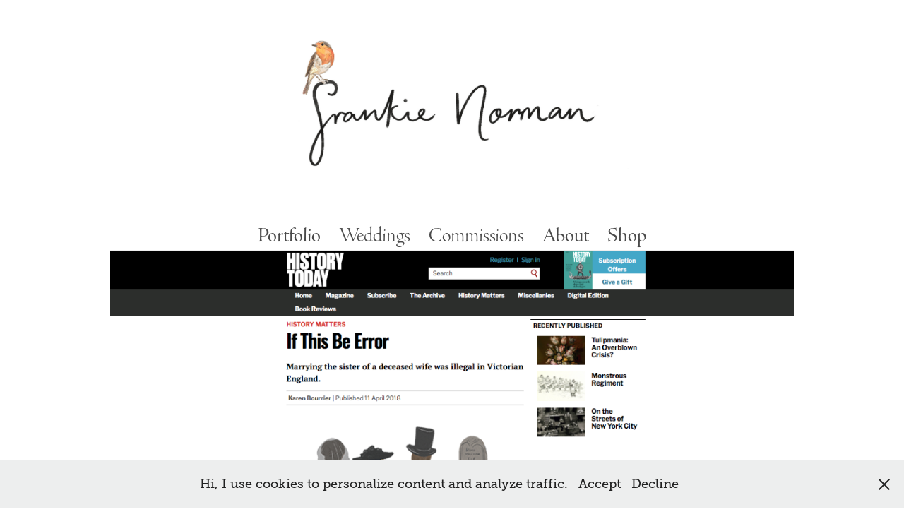

--- FILE ---
content_type: text/html; charset=utf-8
request_url: https://frankienorman.com/if-this-be-error
body_size: 4511
content:
<!DOCTYPE HTML>
<html lang="en-US">
<head>
  <meta charset="UTF-8" />
  <meta name="viewport" content="width=device-width, initial-scale=1" />
      <meta name="keywords"  content="illustration,illustrator,art,freelance illustrator,floral illustration,slow living,childrens illustrator,country art,countryside,seasonal art,kid lit illustrator" />
      <meta name="description"  content="Illustration for a History Today article, discussing the illegality of marrying a deceased wife's sister in Victorian England. 
Original article can be found here: 
https://www.historytoday.com/karen-bourrier/if-be-error" />
      <meta name="twitter:card"  content="summary_large_image" />
      <meta name="twitter:site"  content="@AdobePortfolio" />
      <meta  property="og:title" content="Frankie Norman - If This Be Error" />
      <meta  property="og:description" content="Illustration for a History Today article, discussing the illegality of marrying a deceased wife's sister in Victorian England. 
Original article can be found here: 
https://www.historytoday.com/karen-bourrier/if-be-error" />
      <meta  property="og:image" content="https://cdn.myportfolio.com/4d29543f89d4ae2db36f2e028e768b05/3623b72f-22ac-4cf0-825d-7d8274a91bb6_rw_600.png?h=12304d08b943c52f35cea9ee70aeeff9" />
        <link rel="icon" href="https://cdn.myportfolio.com/4d29543f89d4ae2db36f2e028e768b05/b15769ed-4d6e-4f45-9193-9b3d0ffce857_carw_1x1x32.jpg?h=f2cc3c21aa84429458d61e44412c8df0" />
        <link rel="apple-touch-icon" href="https://cdn.myportfolio.com/4d29543f89d4ae2db36f2e028e768b05/6609d75a-316e-4f4f-872d-509c8649b63a_carw_1x1x180.png?h=bc97e6727b0936a56b6ee55556ba31c6" />
      <link rel="stylesheet" href="/dist/css/main.css" type="text/css" />
      <link rel="stylesheet" href="https://cdn.myportfolio.com/4d29543f89d4ae2db36f2e028e768b05/717829a48b5fad64747b7bf2f577ae731763054244.css?h=41236ce8a11aab5c6a3eb349907e0f42" type="text/css" />
    <link rel="canonical" href="https://frankienorman.com/if-this-be-error" />
      <title>Frankie Norman - If This Be Error</title>
    <script type="text/javascript" src="//use.typekit.net/ik/[base64].js?cb=35f77bfb8b50944859ea3d3804e7194e7a3173fb" async onload="
    try {
      window.Typekit.load();
    } catch (e) {
      console.warn('Typekit not loaded.');
    }
    "></script>
</head>
  <body class="transition-enabled">  <div class='page-background-video page-background-video-with-panel'>
  </div>
  <div class="js-responsive-nav">
    <div class="responsive-nav">
      <div class="close-responsive-click-area js-close-responsive-nav">
        <div class="close-responsive-button"></div>
      </div>
          <nav data-hover-hint="nav">
            <div class="pages">
      <div class="page-title">
        <a href="/portfolio" >Portfolio</a>
      </div>
            <div class="project-title"><a href="/wedding" >Weddings</a></div>
            <div class="project-title"><a href="/commissions" >Commissions</a></div>
      <div class="page-title">
        <a href="/about" >About</a>
      </div>
      <div class="link-title">
        <a href="https://www.etsy.com/uk/shop/FrankieNormanDesigns?ref=shop_sugg" target="_blank">Shop</a>
      </div>
            </div>
          </nav>
    </div>
  </div>
  <div class="site-wrap cfix js-site-wrap">
      <header class="site-header" data-context="theme.topcontainer" data-hover-hint="header">
          <div class="logo-wrap" data-hover-hint="logo">
                <div class="logo e2e-site-logo-text logo-image  ">
    <div class="image-normal image-link">
     <img src="https://cdn.myportfolio.com/4d29543f89d4ae2db36f2e028e768b05/c6afc60a-6945-4eb0-aeef-0f53d9e72c9c_rwc_39x0x2447x1015x4096.jpg?h=504b593abddb0c79f2f995e62b342a23" alt="Frankie Norman">
    </div>
</div>
          </div>
  <div class="hamburger-click-area js-hamburger">
    <div class="hamburger">
      <i></i>
      <i></i>
      <i></i>
    </div>
  </div>
            <nav data-hover-hint="nav">
              <div class="pages">
      <div class="page-title">
        <a href="/portfolio" >Portfolio</a>
      </div>
            <div class="project-title"><a href="/wedding" >Weddings</a></div>
            <div class="project-title"><a href="/commissions" >Commissions</a></div>
      <div class="page-title">
        <a href="/about" >About</a>
      </div>
      <div class="link-title">
        <a href="https://www.etsy.com/uk/shop/FrankieNormanDesigns?ref=shop_sugg" target="_blank">Shop</a>
      </div>
              </div>
            </nav>
      </header>
    <div class="site-container">
      <div class="site-content e2e-site-content">
        <main>
  <div class="page-container" data-context="page.page.container" data-hover-hint="pageContainer">
    <section class="page standard-modules">
      <div class="page-content js-page-content" data-context="pages" data-identity="id:p5ad65e6c1df51b676c4798cf215841a091586e1e34215ea7be37d">
        <div id="project-canvas" class="js-project-modules modules content">
          <div id="project-modules">
              
              <div class="project-module module image project-module-image js-js-project-module"  style="padding-top: 0px;
padding-bottom: 40px;
  width: 84%;
  float: center;
  clear: both;
">

  

  
     <div class="js-lightbox" data-src="https://cdn.myportfolio.com/4d29543f89d4ae2db36f2e028e768b05/3623b72f-22ac-4cf0-825d-7d8274a91bb6.png?h=1dd8cf04950e8c6b96dd3b5fa1f04373">
           <img
             class="js-lazy e2e-site-project-module-image"
             src="[data-uri]"
             data-src="https://cdn.myportfolio.com/4d29543f89d4ae2db36f2e028e768b05/3623b72f-22ac-4cf0-825d-7d8274a91bb6_rw_1200.png?h=17038e05d2ba3171be9836521eb4001f"
             data-srcset="https://cdn.myportfolio.com/4d29543f89d4ae2db36f2e028e768b05/3623b72f-22ac-4cf0-825d-7d8274a91bb6_rw_600.png?h=12304d08b943c52f35cea9ee70aeeff9 600w,https://cdn.myportfolio.com/4d29543f89d4ae2db36f2e028e768b05/3623b72f-22ac-4cf0-825d-7d8274a91bb6_rw_1200.png?h=17038e05d2ba3171be9836521eb4001f 1018w,"
             data-sizes="(max-width: 1018px) 100vw, 1018px"
             width="1018"
             height="0"
             style="padding-bottom: 79.67%; background: rgba(0, 0, 0, 0.03)"
             
           >
     </div>
  

</div>

              
              
              
              
              
              
              
              
              
              <div class="project-module module image project-module-image js-js-project-module"  style="padding-top: 0px;
padding-bottom: 40px;
  width: 83%;
  float: center;
  clear: both;
">

  

  
     <div class="js-lightbox" data-src="https://cdn.myportfolio.com/4d29543f89d4ae2db36f2e028e768b05/57228c1b-38da-4b05-a54e-76b8eb1b55c3.png?h=5c5a054030b1a1746f20d6a542f26f54">
           <img
             class="js-lazy e2e-site-project-module-image"
             src="[data-uri]"
             data-src="https://cdn.myportfolio.com/4d29543f89d4ae2db36f2e028e768b05/57228c1b-38da-4b05-a54e-76b8eb1b55c3_rw_1920.png?h=5290cbbdf256bf1a5a0d18c39356a9eb"
             data-srcset="https://cdn.myportfolio.com/4d29543f89d4ae2db36f2e028e768b05/57228c1b-38da-4b05-a54e-76b8eb1b55c3_rw_600.png?h=27850145806f27b9b25c7032a2b62619 600w,https://cdn.myportfolio.com/4d29543f89d4ae2db36f2e028e768b05/57228c1b-38da-4b05-a54e-76b8eb1b55c3_rw_1200.png?h=10413bfc77af0ba89a1b089839a8d09c 1200w,https://cdn.myportfolio.com/4d29543f89d4ae2db36f2e028e768b05/57228c1b-38da-4b05-a54e-76b8eb1b55c3_rw_1920.png?h=5290cbbdf256bf1a5a0d18c39356a9eb 1488w,"
             data-sizes="(max-width: 1488px) 100vw, 1488px"
             width="1488"
             height="0"
             style="padding-bottom: 71.33%; background: rgba(0, 0, 0, 0.03)"
             
           >
     </div>
  

</div>

              
              
              
              
              
              
              
              
          </div>
        </div>
      </div>
    </section>
        <section class="back-to-top" data-hover-hint="backToTop">
          <a href="#"><span class="arrow">&uarr;</span><span class="preserve-whitespace">Back to Top</span></a>
        </section>
        <a class="back-to-top-fixed js-back-to-top back-to-top-fixed-with-panel" data-hover-hint="backToTop" data-hover-hint-placement="top-start" href="#">
          <svg version="1.1" id="Layer_1" xmlns="http://www.w3.org/2000/svg" xmlns:xlink="http://www.w3.org/1999/xlink" x="0px" y="0px"
           viewBox="0 0 26 26" style="enable-background:new 0 0 26 26;" xml:space="preserve" class="icon icon-back-to-top">
          <g>
            <path d="M13.8,1.3L21.6,9c0.1,0.1,0.1,0.3,0.2,0.4c0.1,0.1,0.1,0.3,0.1,0.4s0,0.3-0.1,0.4c-0.1,0.1-0.1,0.3-0.3,0.4
              c-0.1,0.1-0.2,0.2-0.4,0.3c-0.2,0.1-0.3,0.1-0.4,0.1c-0.1,0-0.3,0-0.4-0.1c-0.2-0.1-0.3-0.2-0.4-0.3L14.2,5l0,19.1
              c0,0.2-0.1,0.3-0.1,0.5c0,0.1-0.1,0.3-0.3,0.4c-0.1,0.1-0.2,0.2-0.4,0.3c-0.1,0.1-0.3,0.1-0.5,0.1c-0.1,0-0.3,0-0.4-0.1
              c-0.1-0.1-0.3-0.1-0.4-0.3c-0.1-0.1-0.2-0.2-0.3-0.4c-0.1-0.1-0.1-0.3-0.1-0.5l0-19.1l-5.7,5.7C6,10.8,5.8,10.9,5.7,11
              c-0.1,0.1-0.3,0.1-0.4,0.1c-0.2,0-0.3,0-0.4-0.1c-0.1-0.1-0.3-0.2-0.4-0.3c-0.1-0.1-0.1-0.2-0.2-0.4C4.1,10.2,4,10.1,4.1,9.9
              c0-0.1,0-0.3,0.1-0.4c0-0.1,0.1-0.3,0.3-0.4l7.7-7.8c0.1,0,0.2-0.1,0.2-0.1c0,0,0.1-0.1,0.2-0.1c0.1,0,0.2,0,0.2-0.1
              c0.1,0,0.1,0,0.2,0c0,0,0.1,0,0.2,0c0.1,0,0.2,0,0.2,0.1c0.1,0,0.1,0.1,0.2,0.1C13.7,1.2,13.8,1.2,13.8,1.3z"/>
          </g>
          </svg>
        </a>
  </div>
              <footer class="site-footer" data-hover-hint="footer">
                  <div class="social pf-footer-social" data-context="theme.footer" data-hover-hint="footerSocialIcons">
                    <ul>
                            <li>
                              <a href="https://twitter.com/frankienorman_" target="_blank">
                                <svg xmlns="http://www.w3.org/2000/svg" xmlns:xlink="http://www.w3.org/1999/xlink" version="1.1" x="0px" y="0px" viewBox="-8 -3 35 24" xml:space="preserve" class="icon"><path d="M10.4 7.4 16.9 0h-1.5L9.7 6.4 5.2 0H0l6.8 9.7L0 17.4h1.5l5.9-6.8 4.7 6.8h5.2l-6.9-10ZM8.3 9.8l-.7-1-5.5-7.6h2.4l4.4 6.2.7 1 5.7 8h-2.4L8.3 9.8Z"/></svg>
                              </a>
                            </li>
                            <li>
                              <a href="https://www.instagram.com/frankienormanillustration" target="_blank">
                                <svg version="1.1" id="Layer_1" xmlns="http://www.w3.org/2000/svg" xmlns:xlink="http://www.w3.org/1999/xlink" viewBox="0 0 30 24" style="enable-background:new 0 0 30 24;" xml:space="preserve" class="icon">
                                <g>
                                  <path d="M15,5.4c2.1,0,2.4,0,3.2,0c0.8,0,1.2,0.2,1.5,0.3c0.4,0.1,0.6,0.3,0.9,0.6c0.3,0.3,0.5,0.5,0.6,0.9
                                    c0.1,0.3,0.2,0.7,0.3,1.5c0,0.8,0,1.1,0,3.2s0,2.4,0,3.2c0,0.8-0.2,1.2-0.3,1.5c-0.1,0.4-0.3,0.6-0.6,0.9c-0.3,0.3-0.5,0.5-0.9,0.6
                                    c-0.3,0.1-0.7,0.2-1.5,0.3c-0.8,0-1.1,0-3.2,0s-2.4,0-3.2,0c-0.8,0-1.2-0.2-1.5-0.3c-0.4-0.1-0.6-0.3-0.9-0.6
                                    c-0.3-0.3-0.5-0.5-0.6-0.9c-0.1-0.3-0.2-0.7-0.3-1.5c0-0.8,0-1.1,0-3.2s0-2.4,0-3.2c0-0.8,0.2-1.2,0.3-1.5c0.1-0.4,0.3-0.6,0.6-0.9
                                    c0.3-0.3,0.5-0.5,0.9-0.6c0.3-0.1,0.7-0.2,1.5-0.3C12.6,5.4,12.9,5.4,15,5.4 M15,4c-2.2,0-2.4,0-3.3,0c-0.9,0-1.4,0.2-1.9,0.4
                                    c-0.5,0.2-1,0.5-1.4,0.9C7.9,5.8,7.6,6.2,7.4,6.8C7.2,7.3,7.1,7.9,7,8.7C7,9.6,7,9.8,7,12s0,2.4,0,3.3c0,0.9,0.2,1.4,0.4,1.9
                                    c0.2,0.5,0.5,1,0.9,1.4c0.4,0.4,0.9,0.7,1.4,0.9c0.5,0.2,1.1,0.3,1.9,0.4c0.9,0,1.1,0,3.3,0s2.4,0,3.3,0c0.9,0,1.4-0.2,1.9-0.4
                                    c0.5-0.2,1-0.5,1.4-0.9c0.4-0.4,0.7-0.9,0.9-1.4c0.2-0.5,0.3-1.1,0.4-1.9c0-0.9,0-1.1,0-3.3s0-2.4,0-3.3c0-0.9-0.2-1.4-0.4-1.9
                                    c-0.2-0.5-0.5-1-0.9-1.4c-0.4-0.4-0.9-0.7-1.4-0.9c-0.5-0.2-1.1-0.3-1.9-0.4C17.4,4,17.2,4,15,4L15,4L15,4z"/>
                                  <path d="M15,7.9c-2.3,0-4.1,1.8-4.1,4.1s1.8,4.1,4.1,4.1s4.1-1.8,4.1-4.1S17.3,7.9,15,7.9L15,7.9z M15,14.7c-1.5,0-2.7-1.2-2.7-2.7
                                    c0-1.5,1.2-2.7,2.7-2.7s2.7,1.2,2.7,2.7C17.7,13.5,16.5,14.7,15,14.7L15,14.7z"/>
                                  <path d="M20.2,7.7c0,0.5-0.4,1-1,1s-1-0.4-1-1s0.4-1,1-1S20.2,7.2,20.2,7.7L20.2,7.7z"/>
                                </g>
                                </svg>
                              </a>
                            </li>
                            <li>
                              <a href="mailto:missfnorman@gmail.com">
                                <svg version="1.1" id="Layer_1" xmlns="http://www.w3.org/2000/svg" xmlns:xlink="http://www.w3.org/1999/xlink" x="0px" y="0px" viewBox="0 0 30 24" style="enable-background:new 0 0 30 24;" xml:space="preserve" class="icon">
                                  <g>
                                    <path d="M15,13L7.1,7.1c0-0.5,0.4-1,1-1h13.8c0.5,0,1,0.4,1,1L15,13z M15,14.8l7.9-5.9v8.1c0,0.5-0.4,1-1,1H8.1c-0.5,0-1-0.4-1-1 V8.8L15,14.8z"/>
                                  </g>
                                </svg>
                              </a>
                            </li>
                    </ul>
                  </div>
                <div class="footer-text">
                  All rights reserved Frankie Norman. ©
                </div>
              </footer>
        </main>
      </div>
    </div>
  </div>
  <div class="cookie-banner js-cookie-banner">
    <p>Hi, I use cookies to personalize content and  analyze traffic.
      <a class="consent-link" href="#">Accept</a>
      <a class="decline-link" href="#">Decline</a>
    </p>
    <svg xmlns="http://www.w3.org/2000/svg" viewBox="-6458 -2604 16 16" class='close-btn'>
      <g id="Group_1479" data-name="Group 1479" transform="translate(-8281.367 -3556.368)">
        <rect id="Rectangle_6401" data-name="Rectangle 6401" class="stroke" width="1.968" height="20.66" transform="translate(1823.367 953.759) rotate(-45)"/>
        <rect id="Rectangle_6402" data-name="Rectangle 6402" class="stroke" width="1.968" height="20.66" transform="translate(1824.758 968.368) rotate(-135)"/>
      </g>
    </svg>
  </div>
</body>
<script type="text/javascript">
  // fix for Safari's back/forward cache
  window.onpageshow = function(e) {
    if (e.persisted) { window.location.reload(); }
  };
</script>
  <script type="text/javascript">var __config__ = {"page_id":"p5ad65e6c1df51b676c4798cf215841a091586e1e34215ea7be37d","theme":{"name":"mell"},"pageTransition":true,"linkTransition":true,"disableDownload":true,"localizedValidationMessages":{"required":"This field is required","Email":"This field must be a valid email address"},"lightbox":{"enabled":true,"color":{"opacity":0.94,"hex":"#fff"}},"cookie_banner":{"enabled":true,"color":{"text":"#212121","bg":"#EDEEEE"}},"googleAnalytics":{"trackingCode":"UA-165028642-1","anonymization":true}};</script>
  <script type="text/javascript" src="/site/translations?cb=35f77bfb8b50944859ea3d3804e7194e7a3173fb"></script>
  <script type="text/javascript" src="/dist/js/main.js?cb=35f77bfb8b50944859ea3d3804e7194e7a3173fb"></script>
</html>
